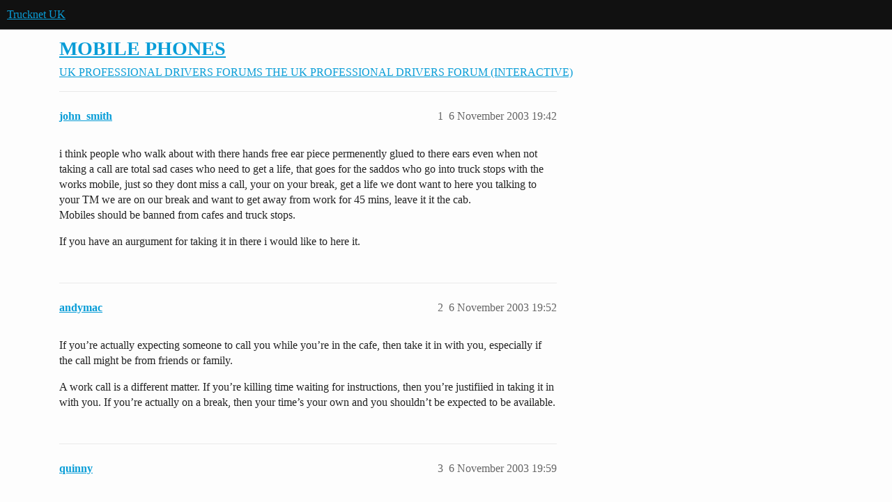

--- FILE ---
content_type: text/html; charset=utf-8
request_url: https://www.trucknetuk.com/t/mobile-phones/160630
body_size: 9253
content:
<!DOCTYPE html>
<html lang="en-GB">
  <head>
    <meta charset="utf-8">
    <title>MOBILE PHONES - THE UK PROFESSIONAL DRIVERS FORUM (INTERACTIVE) - Trucknet UK</title>
    <meta name="description" content="i think people who walk about with there hands free ear piece permenently glued to there ears even when not taking a call are total sad cases who need to get a life, that goes for the saddos who go into truck stops with &amp;hellip;">
    <meta name="generator" content="Discourse 2026.1.0-latest - https://github.com/discourse/discourse version f8f53ac5e8e4348ae308fcddc078766463d5e5f3">
<link rel="icon" type="image/png" href="https://europe1.discourse-cdn.com/flex013/uploads/trucknetuk/optimized/1X/c580e172387b97af19fab752275f51554b341ed3_2_32x32.png">
<link rel="apple-touch-icon" type="image/png" href="https://europe1.discourse-cdn.com/flex013/uploads/trucknetuk/optimized/1X/c580e172387b97af19fab752275f51554b341ed3_2_180x180.png">
<meta name="theme-color" media="(prefers-color-scheme: light)" content="#111111">
<meta name="theme-color" media="(prefers-color-scheme: dark)" content="#111111">

<meta name="color-scheme" content="light dark">

<meta name="viewport" content="width=device-width, initial-scale=1.0, minimum-scale=1.0, viewport-fit=cover">
<link rel="canonical" href="https://www.trucknetuk.com/t/mobile-phones/160630" />


<link rel="search" type="application/opensearchdescription+xml" href="https://www.trucknetuk.com/opensearch.xml" title="Trucknet UK Search">

    
    <link href="https://dub1.discourse-cdn.com/flex013/stylesheets/color_definitions_trucknet_7_1_739055dcff411e1c45e718f458a43f231c773c32.css?__ws=www.trucknetuk.com" media="(prefers-color-scheme: light)" rel="stylesheet" class="light-scheme" data-scheme-id="7"/><link href="https://dub1.discourse-cdn.com/flex013/stylesheets/color_definitions_dark_1_1_91443df9add1b7ff0f1b11448fb1eba04b554490.css?__ws=www.trucknetuk.com" media="(prefers-color-scheme: dark)" rel="stylesheet" class="dark-scheme" data-scheme-id="1"/>

<link href="https://dub1.discourse-cdn.com/flex013/stylesheets/common_fa4ec43782a7856ca140c3bf9809a7de83cf0af1.css?__ws=www.trucknetuk.com" media="all" rel="stylesheet" data-target="common"  />

  <link href="https://dub1.discourse-cdn.com/flex013/stylesheets/mobile_fa4ec43782a7856ca140c3bf9809a7de83cf0af1.css?__ws=www.trucknetuk.com" media="(max-width: 39.99999rem)" rel="stylesheet" data-target="mobile"  />
  <link href="https://dub1.discourse-cdn.com/flex013/stylesheets/desktop_fa4ec43782a7856ca140c3bf9809a7de83cf0af1.css?__ws=www.trucknetuk.com" media="(min-width: 40rem)" rel="stylesheet" data-target="desktop"  />



    <link href="https://dub1.discourse-cdn.com/flex013/stylesheets/automation_fa4ec43782a7856ca140c3bf9809a7de83cf0af1.css?__ws=www.trucknetuk.com" media="all" rel="stylesheet" data-target="automation"  />
    <link href="https://dub1.discourse-cdn.com/flex013/stylesheets/chat_fa4ec43782a7856ca140c3bf9809a7de83cf0af1.css?__ws=www.trucknetuk.com" media="all" rel="stylesheet" data-target="chat"  />
    <link href="https://dub1.discourse-cdn.com/flex013/stylesheets/checklist_fa4ec43782a7856ca140c3bf9809a7de83cf0af1.css?__ws=www.trucknetuk.com" media="all" rel="stylesheet" data-target="checklist"  />
    <link href="https://dub1.discourse-cdn.com/flex013/stylesheets/discourse-adplugin_fa4ec43782a7856ca140c3bf9809a7de83cf0af1.css?__ws=www.trucknetuk.com" media="all" rel="stylesheet" data-target="discourse-adplugin"  />
    <link href="https://dub1.discourse-cdn.com/flex013/stylesheets/discourse-ai_fa4ec43782a7856ca140c3bf9809a7de83cf0af1.css?__ws=www.trucknetuk.com" media="all" rel="stylesheet" data-target="discourse-ai"  />
    <link href="https://dub1.discourse-cdn.com/flex013/stylesheets/discourse-cakeday_fa4ec43782a7856ca140c3bf9809a7de83cf0af1.css?__ws=www.trucknetuk.com" media="all" rel="stylesheet" data-target="discourse-cakeday"  />
    <link href="https://dub1.discourse-cdn.com/flex013/stylesheets/discourse-data-explorer_fa4ec43782a7856ca140c3bf9809a7de83cf0af1.css?__ws=www.trucknetuk.com" media="all" rel="stylesheet" data-target="discourse-data-explorer"  />
    <link href="https://dub1.discourse-cdn.com/flex013/stylesheets/discourse-details_fa4ec43782a7856ca140c3bf9809a7de83cf0af1.css?__ws=www.trucknetuk.com" media="all" rel="stylesheet" data-target="discourse-details"  />
    <link href="https://dub1.discourse-cdn.com/flex013/stylesheets/discourse-github_fa4ec43782a7856ca140c3bf9809a7de83cf0af1.css?__ws=www.trucknetuk.com" media="all" rel="stylesheet" data-target="discourse-github"  />
    <link href="https://dub1.discourse-cdn.com/flex013/stylesheets/discourse-lazy-videos_fa4ec43782a7856ca140c3bf9809a7de83cf0af1.css?__ws=www.trucknetuk.com" media="all" rel="stylesheet" data-target="discourse-lazy-videos"  />
    <link href="https://dub1.discourse-cdn.com/flex013/stylesheets/discourse-local-dates_fa4ec43782a7856ca140c3bf9809a7de83cf0af1.css?__ws=www.trucknetuk.com" media="all" rel="stylesheet" data-target="discourse-local-dates"  />
    <link href="https://dub1.discourse-cdn.com/flex013/stylesheets/discourse-narrative-bot_fa4ec43782a7856ca140c3bf9809a7de83cf0af1.css?__ws=www.trucknetuk.com" media="all" rel="stylesheet" data-target="discourse-narrative-bot"  />
    <link href="https://dub1.discourse-cdn.com/flex013/stylesheets/discourse-policy_fa4ec43782a7856ca140c3bf9809a7de83cf0af1.css?__ws=www.trucknetuk.com" media="all" rel="stylesheet" data-target="discourse-policy"  />
    <link href="https://dub1.discourse-cdn.com/flex013/stylesheets/discourse-presence_fa4ec43782a7856ca140c3bf9809a7de83cf0af1.css?__ws=www.trucknetuk.com" media="all" rel="stylesheet" data-target="discourse-presence"  />
    <link href="https://dub1.discourse-cdn.com/flex013/stylesheets/discourse-reactions_fa4ec43782a7856ca140c3bf9809a7de83cf0af1.css?__ws=www.trucknetuk.com" media="all" rel="stylesheet" data-target="discourse-reactions"  />
    <link href="https://dub1.discourse-cdn.com/flex013/stylesheets/discourse-templates_fa4ec43782a7856ca140c3bf9809a7de83cf0af1.css?__ws=www.trucknetuk.com" media="all" rel="stylesheet" data-target="discourse-templates"  />
    <link href="https://dub1.discourse-cdn.com/flex013/stylesheets/discourse-topic-voting_fa4ec43782a7856ca140c3bf9809a7de83cf0af1.css?__ws=www.trucknetuk.com" media="all" rel="stylesheet" data-target="discourse-topic-voting"  />
    <link href="https://dub1.discourse-cdn.com/flex013/stylesheets/footnote_fa4ec43782a7856ca140c3bf9809a7de83cf0af1.css?__ws=www.trucknetuk.com" media="all" rel="stylesheet" data-target="footnote"  />
    <link href="https://dub1.discourse-cdn.com/flex013/stylesheets/hosted-site_fa4ec43782a7856ca140c3bf9809a7de83cf0af1.css?__ws=www.trucknetuk.com" media="all" rel="stylesheet" data-target="hosted-site"  />
    <link href="https://dub1.discourse-cdn.com/flex013/stylesheets/poll_fa4ec43782a7856ca140c3bf9809a7de83cf0af1.css?__ws=www.trucknetuk.com" media="all" rel="stylesheet" data-target="poll"  />
    <link href="https://dub1.discourse-cdn.com/flex013/stylesheets/spoiler-alert_fa4ec43782a7856ca140c3bf9809a7de83cf0af1.css?__ws=www.trucknetuk.com" media="all" rel="stylesheet" data-target="spoiler-alert"  />
    <link href="https://dub1.discourse-cdn.com/flex013/stylesheets/chat_mobile_fa4ec43782a7856ca140c3bf9809a7de83cf0af1.css?__ws=www.trucknetuk.com" media="(max-width: 39.99999rem)" rel="stylesheet" data-target="chat_mobile"  />
    <link href="https://dub1.discourse-cdn.com/flex013/stylesheets/discourse-ai_mobile_fa4ec43782a7856ca140c3bf9809a7de83cf0af1.css?__ws=www.trucknetuk.com" media="(max-width: 39.99999rem)" rel="stylesheet" data-target="discourse-ai_mobile"  />
    <link href="https://dub1.discourse-cdn.com/flex013/stylesheets/discourse-reactions_mobile_fa4ec43782a7856ca140c3bf9809a7de83cf0af1.css?__ws=www.trucknetuk.com" media="(max-width: 39.99999rem)" rel="stylesheet" data-target="discourse-reactions_mobile"  />
    <link href="https://dub1.discourse-cdn.com/flex013/stylesheets/discourse-topic-voting_mobile_fa4ec43782a7856ca140c3bf9809a7de83cf0af1.css?__ws=www.trucknetuk.com" media="(max-width: 39.99999rem)" rel="stylesheet" data-target="discourse-topic-voting_mobile"  />
    <link href="https://dub1.discourse-cdn.com/flex013/stylesheets/chat_desktop_fa4ec43782a7856ca140c3bf9809a7de83cf0af1.css?__ws=www.trucknetuk.com" media="(min-width: 40rem)" rel="stylesheet" data-target="chat_desktop"  />
    <link href="https://dub1.discourse-cdn.com/flex013/stylesheets/discourse-ai_desktop_fa4ec43782a7856ca140c3bf9809a7de83cf0af1.css?__ws=www.trucknetuk.com" media="(min-width: 40rem)" rel="stylesheet" data-target="discourse-ai_desktop"  />
    <link href="https://dub1.discourse-cdn.com/flex013/stylesheets/discourse-reactions_desktop_fa4ec43782a7856ca140c3bf9809a7de83cf0af1.css?__ws=www.trucknetuk.com" media="(min-width: 40rem)" rel="stylesheet" data-target="discourse-reactions_desktop"  />
    <link href="https://dub1.discourse-cdn.com/flex013/stylesheets/discourse-topic-voting_desktop_fa4ec43782a7856ca140c3bf9809a7de83cf0af1.css?__ws=www.trucknetuk.com" media="(min-width: 40rem)" rel="stylesheet" data-target="discourse-topic-voting_desktop"  />
    <link href="https://dub1.discourse-cdn.com/flex013/stylesheets/poll_desktop_fa4ec43782a7856ca140c3bf9809a7de83cf0af1.css?__ws=www.trucknetuk.com" media="(min-width: 40rem)" rel="stylesheet" data-target="poll_desktop"  />

  <link href="https://dub1.discourse-cdn.com/flex013/stylesheets/common_theme_3_ee4fe908c15bb86c56d83eee286b797e331d12d6.css?__ws=www.trucknetuk.com" media="all" rel="stylesheet" data-target="common_theme" data-theme-id="3" data-theme-name="category banners"/>
<link href="https://dub1.discourse-cdn.com/flex013/stylesheets/common_theme_1_ec8cecb6c1888aaa0c77d96e6550c4d2f25c2038.css?__ws=www.trucknetuk.com" media="all" rel="stylesheet" data-target="common_theme" data-theme-id="1" data-theme-name="default"/>
    
    

    <script defer="" src="https://dub1.discourse-cdn.com/flex013/theme-javascripts/b239d71de6cdb9010aea34f83bcd26788c0f883a.js?__ws=www.trucknetuk.com" data-theme-id="1" nonce="ywwnqGDt4opbyRkXFiHIU0mLY"></script>

<script defer="" src="https://dub1.discourse-cdn.com/flex013/theme-javascripts/cf98a58f6769f68d2936d9f89abaa759238411cf.js?__ws=www.trucknetuk.com" data-theme-id="1" nonce="ywwnqGDt4opbyRkXFiHIU0mLY"></script>








    
        <link rel="alternate nofollow" type="application/rss+xml" title="RSS feed of &#39;MOBILE PHONES&#39;" href="https://www.trucknetuk.com/t/mobile-phones/160630.rss" />
    <meta property="og:site_name" content="Trucknet UK" />
<meta property="og:type" content="website" />
<meta name="twitter:card" content="summary" />
<meta name="twitter:image" content="https://europe1.discourse-cdn.com/flex013/uploads/trucknetuk/original/1X/c580e172387b97af19fab752275f51554b341ed3.png" />
<meta property="og:image" content="https://europe1.discourse-cdn.com/flex013/uploads/trucknetuk/original/1X/c580e172387b97af19fab752275f51554b341ed3.png" />
<meta property="og:url" content="https://www.trucknetuk.com/t/mobile-phones/160630" />
<meta name="twitter:url" content="https://www.trucknetuk.com/t/mobile-phones/160630" />
<meta property="og:title" content="MOBILE PHONES" />
<meta name="twitter:title" content="MOBILE PHONES" />
<meta property="og:description" content="i think people who walk about with there hands free ear piece permenently glued to there ears even when not taking a call are total sad cases who need to get a life, that goes for the saddos who go into truck stops with the works mobile, just so they dont miss a call, your on your break, get a life we dont want to here you talking to your TM we are on our break and want to get away from work for 45 mins, leave it it the cab.  Mobiles should be banned from cafes and truck stops.  If you have an a..." />
<meta name="twitter:description" content="i think people who walk about with there hands free ear piece permenently glued to there ears even when not taking a call are total sad cases who need to get a life, that goes for the saddos who go into truck stops with the works mobile, just so they dont miss a call, your on your break, get a life we dont want to here you talking to your TM we are on our break and want to get away from work for 45 mins, leave it it the cab.  Mobiles should be banned from cafes and truck stops.  If you have an a..." />
<meta property="og:article:section" content="UK PROFESSIONAL DRIVERS FORUMS" />
<meta property="og:article:section:color" content="111111" />
<meta property="og:article:section" content="THE UK PROFESSIONAL DRIVERS FORUM (INTERACTIVE)" />
<meta property="og:article:section:color" content="F1592A" />
<meta property="article:published_time" content="2003-11-06T19:42:27+00:00" />
<meta property="og:ignore_canonical" content="true" />


    
  </head>
  <body class="crawler ">
    
    <header>
  <a href="/">Trucknet UK</a>
</header>

    <div id="main-outlet" class="wrap" role="main">
        <div id="topic-title">
    <h1>
      <a href="/t/mobile-phones/160630">MOBILE PHONES</a>
    </h1>

      <div class="topic-category" itemscope itemtype="http://schema.org/BreadcrumbList">
          <span itemprop="itemListElement" itemscope itemtype="http://schema.org/ListItem">
            <a href="/c/uk-professional-drivers-forums/29" class="badge-wrapper bullet" itemprop="item">
              <span class='badge-category-bg' style='background-color: #111111'></span>
              <span class='badge-category clear-badge'>
                <span class='category-name' itemprop='name'>UK PROFESSIONAL DRIVERS FORUMS</span>
              </span>
            </a>
            <meta itemprop="position" content="1" />
          </span>
          <span itemprop="itemListElement" itemscope itemtype="http://schema.org/ListItem">
            <a href="/c/uk-professional-drivers-forums/the-uk-professional-drivers-forum-interactive/15" class="badge-wrapper bullet" itemprop="item">
              <span class='badge-category-bg' style='background-color: #F1592A'></span>
              <span class='badge-category clear-badge'>
                <span class='category-name' itemprop='name'>THE UK PROFESSIONAL DRIVERS FORUM (INTERACTIVE)</span>
              </span>
            </a>
            <meta itemprop="position" content="2" />
          </span>
      </div>

  </div>

  

    <div itemscope itemtype='http://schema.org/DiscussionForumPosting'>
      <meta itemprop='headline' content='MOBILE PHONES'>
      <link itemprop='url' href='https://www.trucknetuk.com/t/mobile-phones/160630'>
      <meta itemprop='datePublished' content='2003-11-06T19:42:27Z'>
        <meta itemprop='articleSection' content='THE UK PROFESSIONAL DRIVERS FORUM (INTERACTIVE)'>
      <meta itemprop='keywords' content=''>
      <div itemprop='publisher' itemscope itemtype="http://schema.org/Organization">
        <meta itemprop='name' content='DVV Media International'>
          <div itemprop='logo' itemscope itemtype="http://schema.org/ImageObject">
            <meta itemprop='url' content='https://europe1.discourse-cdn.com/flex013/uploads/trucknetuk/original/1X/750cb152c9725c6b5734ebb5b6f1a312fe2f452e.png'>
          </div>
      </div>


          <div id='post_1'  class='topic-body crawler-post'>
            <div class='crawler-post-meta'>
              <span class="creator" itemprop="author" itemscope itemtype="http://schema.org/Person">
                <a itemprop="url" rel='nofollow' href='https://www.trucknetuk.com/u/john_smith'><span itemprop='name'>john_smith</span></a>
                
              </span>

                <link itemprop="mainEntityOfPage" href="https://www.trucknetuk.com/t/mobile-phones/160630">


              <span class="crawler-post-infos">
                  <time  datetime='2003-11-06T19:42:27Z' class='post-time'>
                    6 November 2003 19:42
                  </time>
                  <meta itemprop='dateModified' content='2003-11-06T19:42:27Z'>
              <span itemprop='position'>1</span>
              </span>
            </div>
            <div class='post' itemprop='text'>
              <p>i think people who walk about with there hands free ear piece permenently glued to there ears even when not taking a call are total sad cases who need to get a life, that goes for the saddos who go into truck stops with the works mobile, just so they dont miss a call, your on your break, get a life we dont want to here you talking to your TM we are on our break and want to get away from work for 45 mins, leave it it the cab.<br>
Mobiles should be banned from cafes and truck stops.</p>
<p>If you have an aurgument for taking it in there i would like to here it.</p>
            </div>

            <div itemprop="interactionStatistic" itemscope itemtype="http://schema.org/InteractionCounter">
              <meta itemprop="interactionType" content="http://schema.org/LikeAction"/>
              <meta itemprop="userInteractionCount" content="0" />
              <span class='post-likes'></span>
            </div>


            
          </div>
          <div id='post_2' itemprop='comment' itemscope itemtype='http://schema.org/Comment' class='topic-body crawler-post'>
            <div class='crawler-post-meta'>
              <span class="creator" itemprop="author" itemscope itemtype="http://schema.org/Person">
                <a itemprop="url" rel='nofollow' href='https://www.trucknetuk.com/u/andymac'><span itemprop='name'>andymac</span></a>
                
              </span>



              <span class="crawler-post-infos">
                  <time itemprop='datePublished' datetime='2003-11-06T19:52:06Z' class='post-time'>
                    6 November 2003 19:52
                  </time>
                  <meta itemprop='dateModified' content='2003-11-06T19:52:06Z'>
              <span itemprop='position'>2</span>
              </span>
            </div>
            <div class='post' itemprop='text'>
              <p>If you’re actually expecting someone to call you while you’re in the cafe, then take it in with you, especially if the call might be from friends or family.</p>
<p>A work call is a different matter. If you’re killing time waiting for instructions, then you’re justifiied in taking it in with you. If you’re actually on a break, then your time’s your own and you shouldn’t be expected to be available.</p>
            </div>

            <div itemprop="interactionStatistic" itemscope itemtype="http://schema.org/InteractionCounter">
              <meta itemprop="interactionType" content="http://schema.org/LikeAction"/>
              <meta itemprop="userInteractionCount" content="0" />
              <span class='post-likes'></span>
            </div>


            
          </div>
          <div id='post_3' itemprop='comment' itemscope itemtype='http://schema.org/Comment' class='topic-body crawler-post'>
            <div class='crawler-post-meta'>
              <span class="creator" itemprop="author" itemscope itemtype="http://schema.org/Person">
                <a itemprop="url" rel='nofollow' href='https://www.trucknetuk.com/u/quinny'><span itemprop='name'>quinny</span></a>
                
              </span>



              <span class="crawler-post-infos">
                  <time itemprop='datePublished' datetime='2003-11-06T19:59:20Z' class='post-time'>
                    6 November 2003 19:59
                  </time>
                  <meta itemprop='dateModified' content='2003-11-06T19:59:20Z'>
              <span itemprop='position'>3</span>
              </span>
            </div>
            <div class='post' itemprop='text'>
              <p>At this moment in time,my personal phone is used by my office to contact me.This is only because our current motors,which are spot hire motors,have no phones in them.Our new Renaults, (see seperate thread) will be getting them fitted,so if I miss a call,I use their phone.I won’t use my own phone to call them,as they now insist on a copy of my bill before they will pay up.And you know what it’s like to get money out of your company!!</p>
<p>So basically,wherever I go,my phone goes with me.This is so friends and family can contact me if they need to.</p>
<p>However.If I’m in a cafe,and the phone rings,I always go outside to take the call.</p>
            </div>

            <div itemprop="interactionStatistic" itemscope itemtype="http://schema.org/InteractionCounter">
              <meta itemprop="interactionType" content="http://schema.org/LikeAction"/>
              <meta itemprop="userInteractionCount" content="0" />
              <span class='post-likes'></span>
            </div>


            
          </div>
          <div id='post_4' itemprop='comment' itemscope itemtype='http://schema.org/Comment' class='topic-body crawler-post'>
            <div class='crawler-post-meta'>
              <span class="creator" itemprop="author" itemscope itemtype="http://schema.org/Person">
                <a itemprop="url" rel='nofollow' href='https://www.trucknetuk.com/u/wiretwister'><span itemprop='name'>wiretwister</span></a>
                
              </span>



              <span class="crawler-post-infos">
                  <time itemprop='datePublished' datetime='2003-11-07T22:45:24Z' class='post-time'>
                    7 November 2003 22:45
                  </time>
                  <meta itemprop='dateModified' content='2003-11-07T22:45:24Z'>
              <span itemprop='position'>4</span>
              </span>
            </div>
            <div class='post' itemprop='text'>
              <blockquote>
<p>john smith:<br>
…snip…, leave it it the cab.</p>
</blockquote>
<p>No don’t leave a phone in a cab. I did while tipping at Bedminster, in Bristol, on Thursday, in a brand new Volvo FM12, and some piece of street vermin smashed the drivers window and pinched mine. <img src="https://emoji.discourse-cdn.com/twitter/imp.png?v=12" title=":imp:" class="emoji" alt=":imp:" loading="lazy" width="20" height="20"></p>
<p>The 2 were pointed out to me by a member of the public and after I caught up with them, grabbed them by a shoulder and asked them to come back to the store had a screwdriver thrust in my direction. I was scared and thought the phone, which was blocked within 40 mins, was not really worth the personal injury.</p>
<p>Feel a bit of a wimp but with a family to look out for still reckon it the least worse option. <img src="https://emoji.discourse-cdn.com/twitter/blush.png?v=12" title=":blush:" class="emoji" alt=":blush:" loading="lazy" width="20" height="20"></p>
            </div>

            <div itemprop="interactionStatistic" itemscope itemtype="http://schema.org/InteractionCounter">
              <meta itemprop="interactionType" content="http://schema.org/LikeAction"/>
              <meta itemprop="userInteractionCount" content="0" />
              <span class='post-likes'></span>
            </div>


            
          </div>
          <div id='post_5' itemprop='comment' itemscope itemtype='http://schema.org/Comment' class='topic-body crawler-post'>
            <div class='crawler-post-meta'>
              <span class="creator" itemprop="author" itemscope itemtype="http://schema.org/Person">
                <a itemprop="url" rel='nofollow' href='https://www.trucknetuk.com/u/speedy'><span itemprop='name'>speedy</span></a>
                
              </span>



              <span class="crawler-post-infos">
                  <time itemprop='datePublished' datetime='2003-11-07T22:58:15Z' class='post-time'>
                    7 November 2003 22:58
                  </time>
                  <meta itemprop='dateModified' content='2003-11-07T22:58:15Z'>
              <span itemprop='position'>5</span>
              </span>
            </div>
            <div class='post' itemprop='text'>
              <p>I don’t see what the problem is.</p>
<p>Looks to me like the anti-smoking brigade is out again, except this time it’s mobiles.</p>
<p>Why can’t people live and let live ?</p>
<p>If you don’t like the atmosphere in the place where you’re going, ie. mobile phones ring, THEN DON’T GO IN THERE!!!</p>
<p>Why should people change their personal habits and preferences just to suit you ?</p>
<p>Another fine example of the me me me attitude which has kicked off this decade.</p>
<p>Brgds</p>
<p>Speedy</p>
            </div>

            <div itemprop="interactionStatistic" itemscope itemtype="http://schema.org/InteractionCounter">
              <meta itemprop="interactionType" content="http://schema.org/LikeAction"/>
              <meta itemprop="userInteractionCount" content="0" />
              <span class='post-likes'></span>
            </div>


            
          </div>
          <div id='post_6' itemprop='comment' itemscope itemtype='http://schema.org/Comment' class='topic-body crawler-post'>
            <div class='crawler-post-meta'>
              <span class="creator" itemprop="author" itemscope itemtype="http://schema.org/Person">
                <a itemprop="url" rel='nofollow' href='https://www.trucknetuk.com/u/dangermouse'><span itemprop='name'>dangermouse</span></a>
                
              </span>



              <span class="crawler-post-infos">
                  <time itemprop='datePublished' datetime='2003-11-08T00:49:41Z' class='post-time'>
                    8 November 2003 00:49
                  </time>
                  <meta itemprop='dateModified' content='2003-11-08T00:49:41Z'>
              <span itemprop='position'>6</span>
              </span>
            </div>
            <div class='post' itemprop='text'>
              <p>wat if you are on your way to pic up a delivary nd the job is canciled and you miss the call and it is a withheld number most of my friends with hold there numbers so wat do you do then waste more fuel</p>
            </div>

            <div itemprop="interactionStatistic" itemscope itemtype="http://schema.org/InteractionCounter">
              <meta itemprop="interactionType" content="http://schema.org/LikeAction"/>
              <meta itemprop="userInteractionCount" content="0" />
              <span class='post-likes'></span>
            </div>


            
          </div>
          <div id='post_7' itemprop='comment' itemscope itemtype='http://schema.org/Comment' class='topic-body crawler-post'>
            <div class='crawler-post-meta'>
              <span class="creator" itemprop="author" itemscope itemtype="http://schema.org/Person">
                <a itemprop="url" rel='nofollow' href='https://www.trucknetuk.com/u/cpcman'><span itemprop='name'>cpcman</span></a>
                
              </span>



              <span class="crawler-post-infos">
                  <time itemprop='datePublished' datetime='2003-11-08T18:12:06Z' class='post-time'>
                    8 November 2003 18:12
                  </time>
                  <meta itemprop='dateModified' content='2003-11-08T18:12:06Z'>
              <span itemprop='position'>7</span>
              </span>
            </div>
            <div class='post' itemprop='text'>
              <p>The works phone stays in the cab on my dinner WELL HIDDEN.But why should i risk having my window smashed and having my own phone pinched just to please a minority? If the phone rings so what where not doing you any harm.I keep it breif and quiet not to disterb others.Oh my god more anti smokers KEEP OUR PIZZA HUTS</p>
            </div>

            <div itemprop="interactionStatistic" itemscope itemtype="http://schema.org/InteractionCounter">
              <meta itemprop="interactionType" content="http://schema.org/LikeAction"/>
              <meta itemprop="userInteractionCount" content="0" />
              <span class='post-likes'></span>
            </div>


            
          </div>
          <div id='post_8' itemprop='comment' itemscope itemtype='http://schema.org/Comment' class='topic-body crawler-post'>
            <div class='crawler-post-meta'>
              <span class="creator" itemprop="author" itemscope itemtype="http://schema.org/Person">
                <a itemprop="url" rel='nofollow' href='https://www.trucknetuk.com/u/johnny'><span itemprop='name'>johnny</span></a>
                
              </span>



              <span class="crawler-post-infos">
                  <time itemprop='datePublished' datetime='2003-11-09T13:24:56Z' class='post-time'>
                    9 November 2003 13:24
                  </time>
                  <meta itemprop='dateModified' content='2003-11-09T13:24:56Z'>
              <span itemprop='position'>8</span>
              </span>
            </div>
            <div class='post' itemprop='text'>
              <p>if people want to take their phone with them everywhere they go then thats up to them, personally i only take mine if i want to use it to call someone or am expecting someone to call me and i don’t want to miss the caller.<br>
i have no objection to sitting in a cafe, bar or restaraunt whilst another person near me feeds me a one sided conversation on their mobile, the last thing i want is more rules and regulations being imposed because of a nimby attitude.</p>
            </div>

            <div itemprop="interactionStatistic" itemscope itemtype="http://schema.org/InteractionCounter">
              <meta itemprop="interactionType" content="http://schema.org/LikeAction"/>
              <meta itemprop="userInteractionCount" content="0" />
              <span class='post-likes'></span>
            </div>


            
          </div>
          <div id='post_9' itemprop='comment' itemscope itemtype='http://schema.org/Comment' class='topic-body crawler-post'>
            <div class='crawler-post-meta'>
              <span class="creator" itemprop="author" itemscope itemtype="http://schema.org/Person">
                <a itemprop="url" rel='nofollow' href='https://www.trucknetuk.com/u/wet_milk'><span itemprop='name'>wet_milk</span></a>
                
              </span>



              <span class="crawler-post-infos">
                  <time itemprop='datePublished' datetime='2003-11-09T22:15:51Z' class='post-time'>
                    9 November 2003 22:15
                  </time>
                  <meta itemprop='dateModified' content='2003-11-09T22:15:51Z'>
              <span itemprop='position'>9</span>
              </span>
            </div>
            <div class='post' itemprop='text'>
              <p>Can I make a valid point?</p>
<p>I you must take your mobile with you, which I always do, set it to vibrate only, all phones these days have this feature and it stops the embarassment of your cheesy ringtone annoying others.</p>
<p>I must agree with both sides here but a discreet ringtone is the best option.<br>
<img src="https://emoji.discourse-cdn.com/twitter/unamused.png?v=12" title=":unamused:" class="emoji only-emoji" alt=":unamused:" loading="lazy" width="20" height="20"></p>
            </div>

            <div itemprop="interactionStatistic" itemscope itemtype="http://schema.org/InteractionCounter">
              <meta itemprop="interactionType" content="http://schema.org/LikeAction"/>
              <meta itemprop="userInteractionCount" content="0" />
              <span class='post-likes'></span>
            </div>


            
          </div>
          <div id='post_10' itemprop='comment' itemscope itemtype='http://schema.org/Comment' class='topic-body crawler-post'>
            <div class='crawler-post-meta'>
              <span class="creator" itemprop="author" itemscope itemtype="http://schema.org/Person">
                <a itemprop="url" rel='nofollow' href='https://www.trucknetuk.com/u/coffeeholic'><span itemprop='name'>coffeeholic</span></a>
                
              </span>



              <span class="crawler-post-infos">
                  <time itemprop='datePublished' datetime='2003-11-10T18:30:56Z' class='post-time'>
                    10 November 2003 18:30
                  </time>
                  <meta itemprop='dateModified' content='2003-11-10T18:30:56Z'>
              <span itemprop='position'>10</span>
              </span>
            </div>
            <div class='post' itemprop='text'>
              <blockquote>
<p>Wet Milk:<br>
Can I make a valid point?</p>
<p>I you must take your mobile with you, which I always do, set it to vibrate only, all phones these days have this feature</p>
</blockquote>
<p>Mine doesn’t. <img src="https://emoji.discourse-cdn.com/twitter/smiley.png?v=12" title=":smiley:" class="emoji" alt=":smiley:" loading="lazy" width="20" height="20"> <img src="https://emoji.discourse-cdn.com/twitter/blush.png?v=12" title=":blush:" class="emoji" alt=":blush:" loading="lazy" width="20" height="20"> <img src="https://emoji.discourse-cdn.com/twitter/open_mouth.png?v=12" title=":open_mouth:" class="emoji" alt=":open_mouth:" loading="lazy" width="20" height="20"></p>
<p>Solution, put it on silent and I see the screen light up if a call comes in.</p>
            </div>

            <div itemprop="interactionStatistic" itemscope itemtype="http://schema.org/InteractionCounter">
              <meta itemprop="interactionType" content="http://schema.org/LikeAction"/>
              <meta itemprop="userInteractionCount" content="0" />
              <span class='post-likes'></span>
            </div>


            
          </div>
          <div id='post_11' itemprop='comment' itemscope itemtype='http://schema.org/Comment' class='topic-body crawler-post'>
            <div class='crawler-post-meta'>
              <span class="creator" itemprop="author" itemscope itemtype="http://schema.org/Person">
                <a itemprop="url" rel='nofollow' href='https://www.trucknetuk.com/u/cliff_warby'><span itemprop='name'>cliff_warby</span></a>
                
              </span>



              <span class="crawler-post-infos">
                  <time itemprop='datePublished' datetime='2003-11-12T22:06:43Z' class='post-time'>
                    12 November 2003 22:06
                  </time>
                  <meta itemprop='dateModified' content='2003-11-12T22:06:43Z'>
              <span itemprop='position'>11</span>
              </span>
            </div>
            <div class='post' itemprop='text'>
              <p>Ditto what Speedy says!</p>
            </div>

            <div itemprop="interactionStatistic" itemscope itemtype="http://schema.org/InteractionCounter">
              <meta itemprop="interactionType" content="http://schema.org/LikeAction"/>
              <meta itemprop="userInteractionCount" content="0" />
              <span class='post-likes'></span>
            </div>


            
          </div>
          <div id='post_12' itemprop='comment' itemscope itemtype='http://schema.org/Comment' class='topic-body crawler-post'>
            <div class='crawler-post-meta'>
              <span class="creator" itemprop="author" itemscope itemtype="http://schema.org/Person">
                <a itemprop="url" rel='nofollow' href='https://www.trucknetuk.com/u/andym'><span itemprop='name'>andym</span></a>
                
              </span>



              <span class="crawler-post-infos">
                  <time itemprop='datePublished' datetime='2003-11-13T05:08:55Z' class='post-time'>
                    13 November 2003 05:08
                  </time>
                  <meta itemprop='dateModified' content='2003-11-13T05:08:55Z'>
              <span itemprop='position'>12</span>
              </span>
            </div>
            <div class='post' itemprop='text'>
              <p>I’ll second that…</p>
<p>I agree with Speedy. Us Smokers get the raw end of the deal now… and now mobiles are going the same way.<br>
Got a nice pair of ear plugs for those that dont want to hear any mobiles… Might miss their call for their breaky though…</p>
<p>Cheers<br>
Andym</p>
            </div>

            <div itemprop="interactionStatistic" itemscope itemtype="http://schema.org/InteractionCounter">
              <meta itemprop="interactionType" content="http://schema.org/LikeAction"/>
              <meta itemprop="userInteractionCount" content="0" />
              <span class='post-likes'></span>
            </div>


            
          </div>
          <div id='post_13' itemprop='comment' itemscope itemtype='http://schema.org/Comment' class='topic-body crawler-post'>
            <div class='crawler-post-meta'>
              <span class="creator" itemprop="author" itemscope itemtype="http://schema.org/Person">
                <a itemprop="url" rel='nofollow' href='https://www.trucknetuk.com/u/atra_mors'><span itemprop='name'>atra_mors</span></a>
                
              </span>



              <span class="crawler-post-infos">
                  <time itemprop='datePublished' datetime='2003-11-13T22:48:48Z' class='post-time'>
                    13 November 2003 22:48
                  </time>
                  <meta itemprop='dateModified' content='2003-11-13T22:48:48Z'>
              <span itemprop='position'>13</span>
              </span>
            </div>
            <div class='post' itemprop='text'>
              <blockquote>
<p>Speedy:<br>
Why should people change their personal habits and preferences just to suit you ?</p>
</blockquote>
<p>I really like to know how one can have a dicussion with someone displaying such arrogance?</p>
<p>Who are you to decide where I can go with my family? I don’t smoke, my wife doesn’t smoke, and my daughter of three doesn’t smoke either - yet here we are being forced into an atmosphere that doesn’t give us the option to avoid those people whose insecurity demands to light up every five minutes? Don’t give me the bull about smoking and non-smoking sections - they don’t work, since air moves… And there are not many public places that ban smoking, for the simple reason that they cannot afford to fight a lenghty lawsuit against ‘discrimination’. And whilst we are on about personal habits and preferences, where are mine and why can’t you respect those?</p>
<p>I am sick to death of having to listen to people like you telling me why you have certain rights, forgetting that I also have those - Ban smoking in public places, I say, ban the use of mobile phones there too (especially in theaters and cinemas), and whilst we are on it put those idiots that have the need to blow up fireworks every night of the year from the end of October to the end of January into a uniform and send them someplace where their need for explosive noise get’s plenty of satisfaction (Iraq comes to mind). Whatever happened to RESPECT? I have to tolerate the stench a smoker carries on their person wherever they go - so why can’t they tolerate my wish not to have to breath in more of those toxic fumes than that? Hey, I don’t want to take your right of suicide away, but if I don’t want to get cancer, than that is still my decision to make, and nobody elses…</p>
<p>As for any other argument - go have a word to my four your old nephew - he has melignant lung cancer, caused (most likely) because both his parents smoked (they had the same arguments when asked not to smoke)… I will use your quote in his epitaph, shall I?</p>
<p>Since the questions was about mobiles - my opinion is that they can do with it what they like - if they are that dependant than let them take it with them, as long as they don’t have to play their annoying tunes till the bitter end (to show how ‘hip’ they are) and be discret when answering a call (instead of screeming Dom Jolly style down the handset) and they are happy, fine. If they feel like Picard as a Borg whilst wearing their bluetooth technology around their face, hey, they don’t bother anybody - I have a laugh and that can’t be that bad…</p>
            </div>

            <div itemprop="interactionStatistic" itemscope itemtype="http://schema.org/InteractionCounter">
              <meta itemprop="interactionType" content="http://schema.org/LikeAction"/>
              <meta itemprop="userInteractionCount" content="0" />
              <span class='post-likes'></span>
            </div>


            
          </div>
          <div id='post_14' itemprop='comment' itemscope itemtype='http://schema.org/Comment' class='topic-body crawler-post'>
            <div class='crawler-post-meta'>
              <span class="creator" itemprop="author" itemscope itemtype="http://schema.org/Person">
                <a itemprop="url" rel='nofollow' href='https://www.trucknetuk.com/u/speedy'><span itemprop='name'>speedy</span></a>
                
              </span>



              <span class="crawler-post-infos">
                  <time itemprop='datePublished' datetime='2003-11-15T20:53:24Z' class='post-time'>
                    15 November 2003 20:53
                  </time>
                  <meta itemprop='dateModified' content='2003-11-15T20:53:24Z'>
              <span itemprop='position'>14</span>
              </span>
            </div>
            <div class='post' itemprop='text'>
              <p>Atra, since you have launched what could be considered a personal attack on me then ■■■ for tat, I am entitled to reply.</p>
<p>It’s people like you with your petty selfish beliefs that are turning this country/world into the me me me lifestyle it’s rapidly becoming.</p>
<p>I would never hear my parents nor grand-parents when they were alive complain about people smoking in public places. It WASN’T THEIR BUSINESS. If they didn’t like it they didn’t go in but that never happened because you had RESPECT for others and they had RESPECT for you by blowing their smoke in the opposite direction / not in your face. It was not an issue. But then the anti-everything brigade was born…</p>
<p>I am not a smoker myself and find the smoke very unpleasant but all my pals smoke, quite heavily in fact, but I don’t kick up a fuss about it.</p>
<p>It’s people like you and your cronies that got smoking banned on the top deck of buses and who knows what other establishments. What next? Smoking banned in pubs ? <img src="https://emoji.discourse-cdn.com/twitter/imp.png?v=12" title=":imp:" class="emoji" alt=":imp:" loading="lazy" width="20" height="20"> It wouldn’t surprise me if that isn’t your next target.</p>
<p>The bottom line is, MIND YOUR OWN BUSINESS.</p>
<p>L I V E A N D L E T L I V E</p>
<p>Brgds</p>
<p>Speedy</p>
            </div>

            <div itemprop="interactionStatistic" itemscope itemtype="http://schema.org/InteractionCounter">
              <meta itemprop="interactionType" content="http://schema.org/LikeAction"/>
              <meta itemprop="userInteractionCount" content="0" />
              <span class='post-likes'></span>
            </div>


            
          </div>
          <div id='post_15' itemprop='comment' itemscope itemtype='http://schema.org/Comment' class='topic-body crawler-post'>
            <div class='crawler-post-meta'>
              <span class="creator" itemprop="author" itemscope itemtype="http://schema.org/Person">
                <a itemprop="url" rel='nofollow' href='https://www.trucknetuk.com/u/atra_mors'><span itemprop='name'>atra_mors</span></a>
                
              </span>



              <span class="crawler-post-infos">
                  <time itemprop='datePublished' datetime='2003-11-15T23:17:06Z' class='post-time'>
                    15 November 2003 23:17
                  </time>
                  <meta itemprop='dateModified' content='2003-11-15T23:17:06Z'>
              <span itemprop='position'>15</span>
              </span>
            </div>
            <div class='post' itemprop='text'>
              <blockquote>
<p>Speedy:<br>
…since you have launched what could be considered a personal attack on me…</p>
</blockquote>
<p>Mate, if you think that this was a personal attack on your person then you are a very sensitive one… It was directed to all those that think alike - ‘I have rights, I smoke where I like - you don’t like it, then buzz off…’ I am just not a dummy that sits there and takes that kind of verbal diarhoea. You can feel attacked as much as you like - in that case your comments to which I merly responded with an opposing view were a straight insult on my intelligence, a threat to my life and an attempt to undermine my civil liberties…</p>
<p>I only asked the one question - what about MY rights as a non-smoker… So because I don’t smoke I am not allowed on the top-deck of the bus? Oh, and because I don’t enjoy cancer I am not allowed to go to a Pub either… What is this? Because I don’t like to kill myself with cancer I cannot go to certain areas? What example do those people set to kids? As far as I am concerned everybody can do what they like, as long as they do not harm anybody else (especially not without permission). Your style of argumenting makes it sound like the legalisation of ■■■■ - I mean who cares about her rights when there is a need, right? And if those smokers are so respectful to others, why is it that a) not more people smoke b) more than 50% of the populus does want smoking banned in public places?</p>
<p>And the reasons your grandparent or even parents didn’t complain was because in those days smoking wasn’t considered a killer - it was cool to smoke (My grandparents thought Hitler was a savior back in 1933, there is a thought for you). TODAY we know of all the illnesses and side effects smoking has - those that don’t or deny their validity are just plain stupid. Heck, even the tabacco industry admits to the charges. So for somebody like you (and I guess from the way you write that you have a considerable intelligence) to attack me (without any shred of evidence or fact to back up your claims), because I don’t want a nit-wit with a habit to spread cancer around, is rather surprising. Here is a thought for you - why don’t you stuff your kids blanket with asbestos? After all, it is the warmest insulator about. Better yet, have a Nuclear reactor in your neighbourhood, the Russians sell some of their stock of pretty cheap and the energy goes around for a bit.</p>
<p>But I tell you what - I am not one that wants to ban smoking… Oh no, I am for taxing those poor addicts till they have no more money to spend… I also want for them to pay at least treble into the NHS since it is proven that smokers take the most out of it when it comes to the treatment time.</p>
<p>Still, you are so clever and relaxed about it all, answer those charges and questions - where are my liberties? My rights? Who shows me respect? Certainly not the smokers (and non-smokers it seems)… Not another all out charge that is only meant to intimidate - show that you have a point or hold your peace!</p>
            </div>

            <div itemprop="interactionStatistic" itemscope itemtype="http://schema.org/InteractionCounter">
              <meta itemprop="interactionType" content="http://schema.org/LikeAction"/>
              <meta itemprop="userInteractionCount" content="0" />
              <span class='post-likes'></span>
            </div>


            
          </div>
          <div id='post_16' itemprop='comment' itemscope itemtype='http://schema.org/Comment' class='topic-body crawler-post'>
            <div class='crawler-post-meta'>
              <span class="creator" itemprop="author" itemscope itemtype="http://schema.org/Person">
                <a itemprop="url" rel='nofollow' href='https://www.trucknetuk.com/u/atkig11'><span itemprop='name'>atkig11</span></a>
                
              </span>



              <span class="crawler-post-infos">
                  <time itemprop='datePublished' datetime='2003-11-15T23:51:36Z' class='post-time'>
                    15 November 2003 23:51
                  </time>
                  <meta itemprop='dateModified' content='2003-11-15T23:51:36Z'>
              <span itemprop='position'>16</span>
              </span>
            </div>
            <div class='post' itemprop='text'>
              <p>OK guys its time to cool things down a bit.</p>
<p>If members have a problem with each other then take it to</p>
<p><strong>Private</strong> message or<br>
<strong>Private</strong> e-mail</p>
<p>Not on an open forum</p>
<p>cheers<br>
Steve</p>
            </div>

            <div itemprop="interactionStatistic" itemscope itemtype="http://schema.org/InteractionCounter">
              <meta itemprop="interactionType" content="http://schema.org/LikeAction"/>
              <meta itemprop="userInteractionCount" content="0" />
              <span class='post-likes'></span>
            </div>


            
          </div>
          <div id='post_17' itemprop='comment' itemscope itemtype='http://schema.org/Comment' class='topic-body crawler-post'>
            <div class='crawler-post-meta'>
              <span class="creator" itemprop="author" itemscope itemtype="http://schema.org/Person">
                <a itemprop="url" rel='nofollow' href='https://www.trucknetuk.com/u/oddsodz'><span itemprop='name'>oddsodz</span></a>
                
              </span>



              <span class="crawler-post-infos">
                  <time itemprop='datePublished' datetime='2003-11-16T07:44:05Z' class='post-time'>
                    16 November 2003 07:44
                  </time>
                  <meta itemprop='dateModified' content='2003-11-16T07:44:05Z'>
              <span itemprop='position'>17</span>
              </span>
            </div>
            <div class='post' itemprop='text'>
              <p>Well done you two,a good discusion no swearing both of you have valid points…!!!</p>
            </div>

            <div itemprop="interactionStatistic" itemscope itemtype="http://schema.org/InteractionCounter">
              <meta itemprop="interactionType" content="http://schema.org/LikeAction"/>
              <meta itemprop="userInteractionCount" content="0" />
              <span class='post-likes'></span>
            </div>


            
          </div>
    </div>


    




    </div>
    <footer class="container wrap">
  <nav class='crawler-nav'>
    <ul>
      <li itemscope itemtype='http://schema.org/SiteNavigationElement'>
        <span itemprop='name'>
          <a href='/' itemprop="url">Home </a>
        </span>
      </li>
      <li itemscope itemtype='http://schema.org/SiteNavigationElement'>
        <span itemprop='name'>
          <a href='/categories' itemprop="url">Categories </a>
        </span>
      </li>
      <li itemscope itemtype='http://schema.org/SiteNavigationElement'>
        <span itemprop='name'>
          <a href='/guidelines' itemprop="url">Guidelines </a>
        </span>
      </li>
        <li itemscope itemtype='http://schema.org/SiteNavigationElement'>
          <span itemprop='name'>
            <a href='https://www.trucknetuk.com/t/forum-rules-and-sanction-system/180761' itemprop="url">Terms of Service </a>
          </span>
        </li>
        <li itemscope itemtype='http://schema.org/SiteNavigationElement'>
          <span itemprop='name'>
            <a href='https://www.dvvmediainternational.com/policies1/privacy-policy/' itemprop="url">Privacy Policy </a>
          </span>
        </li>
    </ul>
  </nav>
  <p class='powered-by-link'>Powered by <a href="https://www.discourse.org">Discourse</a>, best viewed with JavaScript enabled</p>
</footer>

    
    
  </body>
  
</html>


--- FILE ---
content_type: text/css
request_url: https://dub1.discourse-cdn.com/flex013/stylesheets/discourse-reactions_desktop_fa4ec43782a7856ca140c3bf9809a7de83cf0af1.css?__ws=www.trucknetuk.com
body_size: -120
content:
.desktop-view .fake-reaction{position:absolute;left:10px}.desktop-view nav.post-controls .show-replies{position:relative}.desktop-view .discourse-reactions-my-reaction{margin:.75em 0 0 3.5em}
/*# sourceMappingURL=discourse-reactions_desktop_fa4ec43782a7856ca140c3bf9809a7de83cf0af1.css.map?__ws=www.trucknetuk.com */

--- FILE ---
content_type: text/css
request_url: https://dub1.discourse-cdn.com/flex013/stylesheets/discourse-topic-voting_desktop_fa4ec43782a7856ca140c3bf9809a7de83cf0af1.css?__ws=www.trucknetuk.com
body_size: -169
content:
.vote-count-wrapper{font-size:var(--font-up-2);height:40px}
/*# sourceMappingURL=discourse-topic-voting_desktop_fa4ec43782a7856ca140c3bf9809a7de83cf0af1.css.map?__ws=www.trucknetuk.com */